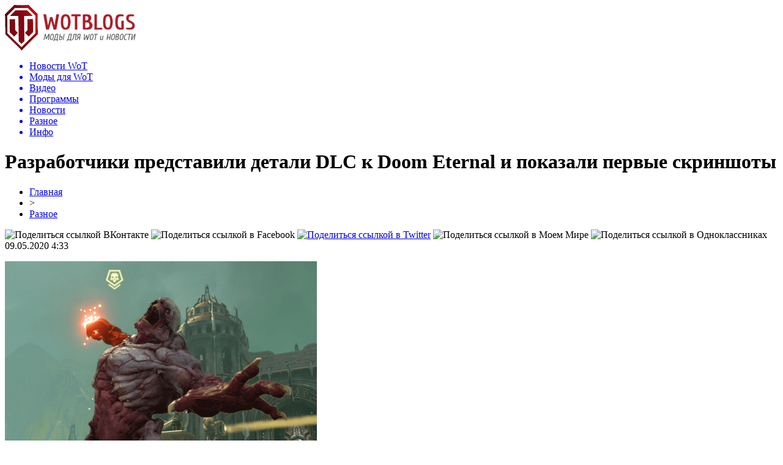

--- FILE ---
content_type: text/html; charset=UTF-8
request_url: http://www.wotblogs.ru/raznoe/14957-razrabotchiki-predstavili-detali-dlc-k-doom-eternal-i-pokazali-pervye-skrinshoty.html
body_size: 7619
content:
<!DOCTYPE html PUBLIC "-//W3C//DTD XHTML 1.0 Transitional//EN" "http://www.w3.org/TR/xhtml1/DTD/xhtml1-transitional.dtd">
<html xmlns="http://www.w3.org/1999/xhtml">
<head>
<meta http-equiv="Content-Type" content="text/html; charset=utf-8" />

<title>Разработчики представили детали DLC к Doom Eternal и показали первые скриншоты</title>
<meta name="description" content="." />

<link rel="Shortcut Icon" href="http://www.wotblogs.ru/favicon.png" type="image/x-icon" />
<link rel="stylesheet" href="http://www.wotblogs.ru/wp-content/themes/novosti/style.css" type="text/css" />
<script src="//ajax.googleapis.com/ajax/libs/jquery/2.1.4/jquery.min.js"></script>
<link href='http://fonts.googleapis.com/css?family=Cuprum:400,400italic&subset=cyrillic' rel='stylesheet' type='text/css'><meta name='robots' content='max-image-preview:large' />
<style id='classic-theme-styles-inline-css' type='text/css'>
/*! This file is auto-generated */
.wp-block-button__link{color:#fff;background-color:#32373c;border-radius:9999px;box-shadow:none;text-decoration:none;padding:calc(.667em + 2px) calc(1.333em + 2px);font-size:1.125em}.wp-block-file__button{background:#32373c;color:#fff;text-decoration:none}
</style>
<style id='global-styles-inline-css' type='text/css'>
body{--wp--preset--color--black: #000000;--wp--preset--color--cyan-bluish-gray: #abb8c3;--wp--preset--color--white: #ffffff;--wp--preset--color--pale-pink: #f78da7;--wp--preset--color--vivid-red: #cf2e2e;--wp--preset--color--luminous-vivid-orange: #ff6900;--wp--preset--color--luminous-vivid-amber: #fcb900;--wp--preset--color--light-green-cyan: #7bdcb5;--wp--preset--color--vivid-green-cyan: #00d084;--wp--preset--color--pale-cyan-blue: #8ed1fc;--wp--preset--color--vivid-cyan-blue: #0693e3;--wp--preset--color--vivid-purple: #9b51e0;--wp--preset--gradient--vivid-cyan-blue-to-vivid-purple: linear-gradient(135deg,rgba(6,147,227,1) 0%,rgb(155,81,224) 100%);--wp--preset--gradient--light-green-cyan-to-vivid-green-cyan: linear-gradient(135deg,rgb(122,220,180) 0%,rgb(0,208,130) 100%);--wp--preset--gradient--luminous-vivid-amber-to-luminous-vivid-orange: linear-gradient(135deg,rgba(252,185,0,1) 0%,rgba(255,105,0,1) 100%);--wp--preset--gradient--luminous-vivid-orange-to-vivid-red: linear-gradient(135deg,rgba(255,105,0,1) 0%,rgb(207,46,46) 100%);--wp--preset--gradient--very-light-gray-to-cyan-bluish-gray: linear-gradient(135deg,rgb(238,238,238) 0%,rgb(169,184,195) 100%);--wp--preset--gradient--cool-to-warm-spectrum: linear-gradient(135deg,rgb(74,234,220) 0%,rgb(151,120,209) 20%,rgb(207,42,186) 40%,rgb(238,44,130) 60%,rgb(251,105,98) 80%,rgb(254,248,76) 100%);--wp--preset--gradient--blush-light-purple: linear-gradient(135deg,rgb(255,206,236) 0%,rgb(152,150,240) 100%);--wp--preset--gradient--blush-bordeaux: linear-gradient(135deg,rgb(254,205,165) 0%,rgb(254,45,45) 50%,rgb(107,0,62) 100%);--wp--preset--gradient--luminous-dusk: linear-gradient(135deg,rgb(255,203,112) 0%,rgb(199,81,192) 50%,rgb(65,88,208) 100%);--wp--preset--gradient--pale-ocean: linear-gradient(135deg,rgb(255,245,203) 0%,rgb(182,227,212) 50%,rgb(51,167,181) 100%);--wp--preset--gradient--electric-grass: linear-gradient(135deg,rgb(202,248,128) 0%,rgb(113,206,126) 100%);--wp--preset--gradient--midnight: linear-gradient(135deg,rgb(2,3,129) 0%,rgb(40,116,252) 100%);--wp--preset--font-size--small: 13px;--wp--preset--font-size--medium: 20px;--wp--preset--font-size--large: 36px;--wp--preset--font-size--x-large: 42px;--wp--preset--spacing--20: 0.44rem;--wp--preset--spacing--30: 0.67rem;--wp--preset--spacing--40: 1rem;--wp--preset--spacing--50: 1.5rem;--wp--preset--spacing--60: 2.25rem;--wp--preset--spacing--70: 3.38rem;--wp--preset--spacing--80: 5.06rem;--wp--preset--shadow--natural: 6px 6px 9px rgba(0, 0, 0, 0.2);--wp--preset--shadow--deep: 12px 12px 50px rgba(0, 0, 0, 0.4);--wp--preset--shadow--sharp: 6px 6px 0px rgba(0, 0, 0, 0.2);--wp--preset--shadow--outlined: 6px 6px 0px -3px rgba(255, 255, 255, 1), 6px 6px rgba(0, 0, 0, 1);--wp--preset--shadow--crisp: 6px 6px 0px rgba(0, 0, 0, 1);}:where(.is-layout-flex){gap: 0.5em;}:where(.is-layout-grid){gap: 0.5em;}body .is-layout-flex{display: flex;}body .is-layout-flex{flex-wrap: wrap;align-items: center;}body .is-layout-flex > *{margin: 0;}body .is-layout-grid{display: grid;}body .is-layout-grid > *{margin: 0;}:where(.wp-block-columns.is-layout-flex){gap: 2em;}:where(.wp-block-columns.is-layout-grid){gap: 2em;}:where(.wp-block-post-template.is-layout-flex){gap: 1.25em;}:where(.wp-block-post-template.is-layout-grid){gap: 1.25em;}.has-black-color{color: var(--wp--preset--color--black) !important;}.has-cyan-bluish-gray-color{color: var(--wp--preset--color--cyan-bluish-gray) !important;}.has-white-color{color: var(--wp--preset--color--white) !important;}.has-pale-pink-color{color: var(--wp--preset--color--pale-pink) !important;}.has-vivid-red-color{color: var(--wp--preset--color--vivid-red) !important;}.has-luminous-vivid-orange-color{color: var(--wp--preset--color--luminous-vivid-orange) !important;}.has-luminous-vivid-amber-color{color: var(--wp--preset--color--luminous-vivid-amber) !important;}.has-light-green-cyan-color{color: var(--wp--preset--color--light-green-cyan) !important;}.has-vivid-green-cyan-color{color: var(--wp--preset--color--vivid-green-cyan) !important;}.has-pale-cyan-blue-color{color: var(--wp--preset--color--pale-cyan-blue) !important;}.has-vivid-cyan-blue-color{color: var(--wp--preset--color--vivid-cyan-blue) !important;}.has-vivid-purple-color{color: var(--wp--preset--color--vivid-purple) !important;}.has-black-background-color{background-color: var(--wp--preset--color--black) !important;}.has-cyan-bluish-gray-background-color{background-color: var(--wp--preset--color--cyan-bluish-gray) !important;}.has-white-background-color{background-color: var(--wp--preset--color--white) !important;}.has-pale-pink-background-color{background-color: var(--wp--preset--color--pale-pink) !important;}.has-vivid-red-background-color{background-color: var(--wp--preset--color--vivid-red) !important;}.has-luminous-vivid-orange-background-color{background-color: var(--wp--preset--color--luminous-vivid-orange) !important;}.has-luminous-vivid-amber-background-color{background-color: var(--wp--preset--color--luminous-vivid-amber) !important;}.has-light-green-cyan-background-color{background-color: var(--wp--preset--color--light-green-cyan) !important;}.has-vivid-green-cyan-background-color{background-color: var(--wp--preset--color--vivid-green-cyan) !important;}.has-pale-cyan-blue-background-color{background-color: var(--wp--preset--color--pale-cyan-blue) !important;}.has-vivid-cyan-blue-background-color{background-color: var(--wp--preset--color--vivid-cyan-blue) !important;}.has-vivid-purple-background-color{background-color: var(--wp--preset--color--vivid-purple) !important;}.has-black-border-color{border-color: var(--wp--preset--color--black) !important;}.has-cyan-bluish-gray-border-color{border-color: var(--wp--preset--color--cyan-bluish-gray) !important;}.has-white-border-color{border-color: var(--wp--preset--color--white) !important;}.has-pale-pink-border-color{border-color: var(--wp--preset--color--pale-pink) !important;}.has-vivid-red-border-color{border-color: var(--wp--preset--color--vivid-red) !important;}.has-luminous-vivid-orange-border-color{border-color: var(--wp--preset--color--luminous-vivid-orange) !important;}.has-luminous-vivid-amber-border-color{border-color: var(--wp--preset--color--luminous-vivid-amber) !important;}.has-light-green-cyan-border-color{border-color: var(--wp--preset--color--light-green-cyan) !important;}.has-vivid-green-cyan-border-color{border-color: var(--wp--preset--color--vivid-green-cyan) !important;}.has-pale-cyan-blue-border-color{border-color: var(--wp--preset--color--pale-cyan-blue) !important;}.has-vivid-cyan-blue-border-color{border-color: var(--wp--preset--color--vivid-cyan-blue) !important;}.has-vivid-purple-border-color{border-color: var(--wp--preset--color--vivid-purple) !important;}.has-vivid-cyan-blue-to-vivid-purple-gradient-background{background: var(--wp--preset--gradient--vivid-cyan-blue-to-vivid-purple) !important;}.has-light-green-cyan-to-vivid-green-cyan-gradient-background{background: var(--wp--preset--gradient--light-green-cyan-to-vivid-green-cyan) !important;}.has-luminous-vivid-amber-to-luminous-vivid-orange-gradient-background{background: var(--wp--preset--gradient--luminous-vivid-amber-to-luminous-vivid-orange) !important;}.has-luminous-vivid-orange-to-vivid-red-gradient-background{background: var(--wp--preset--gradient--luminous-vivid-orange-to-vivid-red) !important;}.has-very-light-gray-to-cyan-bluish-gray-gradient-background{background: var(--wp--preset--gradient--very-light-gray-to-cyan-bluish-gray) !important;}.has-cool-to-warm-spectrum-gradient-background{background: var(--wp--preset--gradient--cool-to-warm-spectrum) !important;}.has-blush-light-purple-gradient-background{background: var(--wp--preset--gradient--blush-light-purple) !important;}.has-blush-bordeaux-gradient-background{background: var(--wp--preset--gradient--blush-bordeaux) !important;}.has-luminous-dusk-gradient-background{background: var(--wp--preset--gradient--luminous-dusk) !important;}.has-pale-ocean-gradient-background{background: var(--wp--preset--gradient--pale-ocean) !important;}.has-electric-grass-gradient-background{background: var(--wp--preset--gradient--electric-grass) !important;}.has-midnight-gradient-background{background: var(--wp--preset--gradient--midnight) !important;}.has-small-font-size{font-size: var(--wp--preset--font-size--small) !important;}.has-medium-font-size{font-size: var(--wp--preset--font-size--medium) !important;}.has-large-font-size{font-size: var(--wp--preset--font-size--large) !important;}.has-x-large-font-size{font-size: var(--wp--preset--font-size--x-large) !important;}
.wp-block-navigation a:where(:not(.wp-element-button)){color: inherit;}
:where(.wp-block-post-template.is-layout-flex){gap: 1.25em;}:where(.wp-block-post-template.is-layout-grid){gap: 1.25em;}
:where(.wp-block-columns.is-layout-flex){gap: 2em;}:where(.wp-block-columns.is-layout-grid){gap: 2em;}
.wp-block-pullquote{font-size: 1.5em;line-height: 1.6;}
</style>
<script type="text/javascript" id="wp-postviews-cache-js-extra">
/* <![CDATA[ */
var viewsCacheL10n = {"admin_ajax_url":"http:\/\/www.wotblogs.ru\/wp-admin\/admin-ajax.php","post_id":"14957"};
/* ]]> */
</script>
<script type="text/javascript" src="http://www.wotblogs.ru/wp-content/plugins/post-views-counter-x/postviews-cache.js?ver=6.5.5" id="wp-postviews-cache-js"></script>
<link rel="canonical" href="http://www.wotblogs.ru/raznoe/14957-razrabotchiki-predstavili-detali-dlc-k-doom-eternal-i-pokazali-pervye-skrinshoty.html" />
<link rel="alternate" type="application/json+oembed" href="http://www.wotblogs.ru/wp-json/oembed/1.0/embed?url=http%3A%2F%2Fwww.wotblogs.ru%2Fraznoe%2F14957-razrabotchiki-predstavili-detali-dlc-k-doom-eternal-i-pokazali-pervye-skrinshoty.html" />
<link rel="alternate" type="text/xml+oembed" href="http://www.wotblogs.ru/wp-json/oembed/1.0/embed?url=http%3A%2F%2Fwww.wotblogs.ru%2Fraznoe%2F14957-razrabotchiki-predstavili-detali-dlc-k-doom-eternal-i-pokazali-pervye-skrinshoty.html&#038;format=xml" />
</head>

<body>

<div id="preha"></div>

<div id="prewap">
<div id="wrapper">

	<div id="header">
		<div class="logo"><a href="http://www.wotblogs.ru" title="Моды для WoT"><img src="http://www.wotblogs.ru/img/logo.png" width="214" height="75" alt="Моды для WoT" /></a></div>
		<div class="zalogo">
			<div class="menu2">
				<ul>	
				
								<a href="http://www.wotblogs.ru/novosti-wot/"><li>Новости WoT</li></a>
								
								<a href="http://www.wotblogs.ru/mods/"><li>Моды для WoT</li></a>
								
								<a href="http://www.wotblogs.ru/video/"><li>Видео</li></a>
								
								<a href="http://www.wotblogs.ru/programs/"><li>Программы</li></a>
								
								<a href="http://www.wotblogs.ru/novosti/"><li>Новости</li></a>
								
								<a href="http://wotblogs.ru/raznoe/"><li class="current">Разное</li></a>
								
								<a href="http://www.wotblogs.ru/inf"><li>Инфо</li></a>
								</ul>
			</div>
		</div>
	</div>

	
</div>
</div>


<div id="bugatop"></div>
<div id="mblos">
<div id="wrapper">
	<div id="vkulleft" >

	
							<div id="novost">

				<h1>Разработчики представили детали DLC к Doom Eternal и показали первые скриншоты</h1>
				
				<div id="podzag">
					<div id="rubr"><div id="breadcrumb"><ul><li><a href="http://www.wotblogs.ru">Главная</a></li><li>&gt;</li><li><a href="http://www.wotblogs.ru/raznoe">Разное</a></li></ul></div></div>
					<!--noindex-->
					<div id="delilka">
	<img src="http://www.wotblogs.ru/wp-content/themes/novosti/modules/soc/vk.png" width="18" height="18" title="Поделиться ссылкой ВКонтакте" style="cursor:pointer;" onclick="window.open('http://vkontakte.ru/share.php?url=http://www.wotblogs.ru/raznoe/14957-razrabotchiki-predstavili-detali-dlc-k-doom-eternal-i-pokazali-pervye-skrinshoty.html','gener','width=500,height=400,top='+((screen.height-400)/2)+',left='+((screen.width-500)/2)+',toolbar=no,location=no,directories=no,status=no,menubar=no,scrollbars=no,resizable=no')" />
	<img src="http://www.wotblogs.ru/wp-content/themes/novosti/modules/soc/fb.png" width="18" height="18" title="Поделиться ссылкой в Facebook" style="cursor:pointer;" onclick="window.open('http://www.facebook.com/sharer.php?u=http://www.wotblogs.ru/raznoe/14957-razrabotchiki-predstavili-detali-dlc-k-doom-eternal-i-pokazali-pervye-skrinshoty.html','gener','width=500,height=400,top='+((screen.height-400)/2)+',left='+((screen.width-500)/2)+',toolbar=no,location=no,directories=no,status=no,menubar=no,scrollbars=no,resizable=no')" />
	<a href="http://www.wotblogs.ru/red.php?http://twitter.com/home?status=Разработчики представили детали DLC к Doom Eternal и показали первые скриншоты - http://www.wotblogs.ru/raznoe/14957-razrabotchiki-predstavili-detali-dlc-k-doom-eternal-i-pokazali-pervye-skrinshoty.html" target="_blank" rel="nofollow"><img src="http://www.wotblogs.ru/wp-content/themes/novosti/modules/soc/tw.png" width="18" height="18" title="Поделиться ссылкой в Twitter" /></a>
	<img src="http://www.wotblogs.ru/wp-content/themes/novosti/modules/soc/mm.png" width="18" height="18" title="Поделиться ссылкой в Моем Мире" style="cursor:pointer;" onclick="window.open('http://connect.mail.ru/share?share_url=http://www.wotblogs.ru/raznoe/14957-razrabotchiki-predstavili-detali-dlc-k-doom-eternal-i-pokazali-pervye-skrinshoty.html','gener','width=512,height=332,top='+((screen.height-332)/2)+',left='+((screen.width-512)/2)+',toolbar=no,location=no,directories=no,status=no,menubar=no,scrollbars=no,resizable=no')" />
	<img src="http://www.wotblogs.ru/wp-content/themes/novosti/modules/soc/od.png" width="18" height="18" title="Поделиться ссылкой в Одноклассниках" style="cursor:pointer;" onclick="window.open('http://www.odnoklassniki.ru/dk?st.cmd=addShare&st.s=0&st._surl==http://www.wotblogs.ru/raznoe/14957-razrabotchiki-predstavili-detali-dlc-k-doom-eternal-i-pokazali-pervye-skrinshoty.html','gener','width=580,height=420,top='+((screen.height-420)/2)+',left='+((screen.width-580)/2)+',toolbar=no,location=no,directories=no,status=no,menubar=no,scrollbars=no,resizable=no')" />
</div>					<div id="datecont">09.05.2020 4:33</div>
					<!--/noindex-->
				</div>
		

				<div id="samtext">
																					<p><img src="http://www.wotblogs.ru/wp-content/uploads/2020/05/3bad31db-e7f3-4418-a71e-d569adf8bd04.png" alt="Разработчики представили детали DLC к Doom Eternal и показали первые скриншоты" title="Разработчики представили детали DLC к Doom Eternal и показали первые скриншоты" /></p>
						<p>Разработчики из студии id Software в официальном Twitter-аккаунте Doom Eternal показали первые скриншоты из готовящегося сюжетного дополнения к игре, а также рассказали, что будет ждать игроков. На данный момент неизвестно, как оно будет называться. Однако релиз DLC назначен на май этого года. Известно, что Мик Гордон — автор саундрека к предыдущим частям, не работает над проектом.</p>
<ul>
<li><strong>В DOOM Eternal играют 100 000. Это вдвое больше, чем на старте прошлой части</strong></li>
</ul>
<p>«Сейчас мы упорно работаем над первым дополнением для всех платформ, работаем над оптимизацией и новым контентом», — гласит информация на официальном сайте компании. Также разработчики добавили в игру новых демонов и улучшили боевой режим: «Мы добавляем набор функций, предназначенных для улучшения общего впечатления от игры».</p>
<p>Если вы еще не успели сыграть в новый «Дум», то сейчас самое время <strong>ознакомиться с нашей рецензией</strong> и отправиться вместе с Палачом Рока убивать демонов.</p>
<ul>
<li><strong>«Не было ни одной хорошей»: Мэддисон разнес всю серию DOOM</strong></li>
<li><strong>Бан в Fallout 76 распространяется на онлайн в DOOM Eternal</strong></li>
</ul>
<p><!--noindex--><a href="http://www.wotblogs.ru/red.php?https://kanobu.ru/news/razrabotchiki-predstavili-detali-dlc-kdoom-eternal-ipokazali-pervyie-skrinshotyi-424010/" rel="nofollow noopener noreferrer" target="_blank">Источник</a><!--/noindex--></p>
					
		
					
									</div>
				
				


														<div class="brght"><a href="http://www.wotblogs.ru/raznoe/14959-sluh-resident-evil-8-budet-samoj-zhutkoj-chastyu-serii-s-samym-otvratitelnym-dizajnom-vragov.html"><img src="http://www.wotblogs.ru/img/brght.png" width="77" height="86" alt="Следующая новость" title="Следующая новость" /></a></div>
										<div class="bleft"><a href="http://www.wotblogs.ru/raznoe/14955-kak-mogli-by-vyglyadet-postery-filmov-esli-by-na-nih-byli-korgi.html"><img src="http://www.wotblogs.ru/img/bleft.png" width="77" height="86" alt="Предыдущая новость" title="Предыдущая новость" /></a></div>
								</div>
				
			

			<div id="podnovka">
				<div id="podeshe" class="misto" style="padding-bottom:20px;">
					<div class="mikar" style="border-radius: 0px 3px 3px 0px;">Читайте также</div>
					<ul>
										<li><a href="http://www.wotblogs.ru/raznoe/34606-chity-dlya-rust-novyj-uroven-gejminga.html">Читы для Rust: Новый уровень гейминга</a></li>
										<li><a href="http://www.wotblogs.ru/raznoe/34603-metanovye-oblaka-lazernaya-diagnostika-utechek.html">Метановые облака: лазерная диагностика утечек</a></li>
										<li><a href="http://www.wotblogs.ru/raznoe/34601-idealnoe-reshenie-dlya-besperebojnogo-konditsionirovaniya.html">Идеальное решение для бесперебойного кондиционирования</a></li>
										<li><a href="http://www.wotblogs.ru/raznoe/34599-sovremennye-resheniya-dlya-bezopasnogo-garazha-v-simferopole.html">Современные решения для безопасного гаража в Симферополе</a></li>
										<li><a href="http://www.wotblogs.ru/raznoe/34598-tajny-konstruktsii-vodyanogo-potolochnogo-obogreva.html">Тайны конструкции водяного потолочного обогрева</a></li>
										</ul>
				</div>
			</div>


			<div style="text-align:center;margin-left:15px;margin-right:10px;margin-bottom:10px;margin-top:10px;font-size:11px;background-color:#f7f7f7;color:#b8b8b8;padding-left:10px;padding-right:10px;padding-bottom:1px;padding-top:1px;position:relative;border-radius:3px;width:660px;overflow:hidden;">
			<p>
						<a href="http://www.wotblogs.ru/raznoe/34606-chity-dlya-rust-novyj-uroven-gejminga.html" style="color:#b8b8b8;text-decoration:none;">Читы для Rust: Новый уровень гейминга</a>
						<a href="http://www.wotblogs.ru/raznoe/34603-metanovye-oblaka-lazernaya-diagnostika-utechek.html" style="color:#b8b8b8;text-decoration:none;">Метановые облака: лазерная диагностика утечек</a>
						<a href="http://www.wotblogs.ru/raznoe/34601-idealnoe-reshenie-dlya-besperebojnogo-konditsionirovaniya.html" style="color:#b8b8b8;text-decoration:none;">Идеальное решение для бесперебойного кондиционирования</a>
						<a href="http://www.wotblogs.ru/raznoe/34599-sovremennye-resheniya-dlya-bezopasnogo-garazha-v-simferopole.html" style="color:#b8b8b8;text-decoration:none;">Современные решения для безопасного гаража в Симферополе</a>
						<a href="http://www.wotblogs.ru/raznoe/34598-tajny-konstruktsii-vodyanogo-potolochnogo-obogreva.html" style="color:#b8b8b8;text-decoration:none;">Тайны конструкции водяного потолочного обогрева</a>
						</p>
			</div>

			
		


</div>

	<div id="vkulright">

			<div id="vkul2">

				<div id="eshelka">
					<div class="moyzaf">
						<div class="linet"></div><div class="kuzer">Лента публикаций</div><div class="linebot"></div>
					</div>
					<ul>
										<li><span>19:31</span> <a href="http://www.wotblogs.ru/raznoe/34606-chity-dlya-rust-novyj-uroven-gejminga.html">Читы для Rust: Новый уровень гейминга</a></li>
										<li><span>15:16</span> <a href="http://www.wotblogs.ru/raznoe/34603-metanovye-oblaka-lazernaya-diagnostika-utechek.html">Метановые облака: лазерная диагностика утечек</a></li>
										<li><span>16:42</span> <a href="http://www.wotblogs.ru/raznoe/34601-idealnoe-reshenie-dlya-besperebojnogo-konditsionirovaniya.html">Идеальное решение для бесперебойного кондиционирования</a></li>
										<li><span>23:27</span> <a href="http://www.wotblogs.ru/raznoe/34599-sovremennye-resheniya-dlya-bezopasnogo-garazha-v-simferopole.html">Современные решения для безопасного гаража в Симферополе</a></li>
										<li><span>01:02</span> <a href="http://www.wotblogs.ru/raznoe/34598-tajny-konstruktsii-vodyanogo-potolochnogo-obogreva.html">Тайны конструкции водяного потолочного обогрева</a></li>
										<li><span>22:32</span> <a href="http://www.wotblogs.ru/raznoe/34596-vizitki-na-plotnoj-bumage-iskusstvo-oformleniya.html">Визитки на плотной бумаге: искусство оформления</a></li>
										<li><span>03:46</span> <a href="http://www.wotblogs.ru/raznoe/34594-potok-zhivyh-podpischikov-sekrety-instagram.html">Поток живых подписчиков: секреты Instagram</a></li>
										<li><span>03:24</span> <a href="http://www.wotblogs.ru/raznoe/34592-pobezhdajte-s-umom-sekrety-privatnyh-chitov.html">Побеждайте с умом: секреты приватных читов</a></li>
										<li><span>23:29</span> <a href="http://www.wotblogs.ru/raznoe/34590-34590.html"></a></li>
										<li><span>23:38</span> <a href="http://www.wotblogs.ru/raznoe/34588-robuksy-bez-riska-vash-klyuch-k-uspehu-v-roblox.html">Робуксы без риска: Ваш ключ к успеху в Roblox</a></li>
										<li><span>01:24</span> <a href="http://www.wotblogs.ru/raznoe/34586-alyuminievoe-osteklenie-komfort-i-stil-na-lyuboj-terrase.html">Алюминиевое остекление: комфорт и стиль на любой террасе</a></li>
										<li><span>05:03</span> <a href="http://www.wotblogs.ru/raznoe/34584-tsvetochnye-kompozitsii-iskusstvo-i-emotsionalnyj-zaryad.html">Цветочные композиции: Искусство и эмоциональный заряд</a></li>
										<li><span>21:55</span> <a href="http://www.wotblogs.ru/raznoe/34582-zashhita-ot-administrativnyh-riskov-vash-nadezhnyj-shhit.html">Защита от административных рисков: ваш надежный щит</a></li>
										<li><span>02:51</span> <a href="http://www.wotblogs.ru/raznoe/34580-zoloto-kak-aktiv-chto-stoit-znat-pri-prodazhe.html">Золото как актив: что стоит знать при продаже</a></li>
										<li><span>02:44</span> <a href="http://www.wotblogs.ru/raznoe/34578-deklaratsiya-sootvetstviya-tr-ts-put-k-kachestvu-bez-lishnih-usilij.html">Декларация соответствия ТР ТС: Путь к качеству без лишних усилий</a></li>
										<li><span>06:43</span> <a href="http://www.wotblogs.ru/raznoe/34576-nadezhnost-i-kachestvo-gvozdej-dlya-montazhnyh-pistoletov.html">Надежность и качество гвоздей для монтажных пистолетов</a></li>
										<li><span>06:35</span> <a href="http://www.wotblogs.ru/raznoe/34575-razvlechenie-bez-gadzhetov-pochemu-kvesty-aktualny-v-tsifrovuyu-epohu.html">Развлечение без гаджетов: почему квесты актуальны в цифровую эпоху</a></li>
										<li><span>00:02</span> <a href="http://www.wotblogs.ru/raznoe/34573-momentalnye-resheniya-dlya-popolneniya-igrovogo-balansa.html">Моментальные решения для пополнения игрового баланса</a></li>
										<li><span>17:30</span> <a href="http://www.wotblogs.ru/raznoe/34571-pogruzhenie-v-mir-apex-legends-chity-kotorye-menyayut-igru.html">Погружение в мир Apex Legends: Читы, которые меняют игру</a></li>
										<li><span>23:51</span> <a href="http://www.wotblogs.ru/raznoe/34570-stroitelstvo-zagorodnogo-doma-oformlenie-okon-terras-i-erkerov.html">Строительство загородного дома: оформление окон террас и эркеров</a></li>
										<li><span>21:16</span> <a href="http://www.wotblogs.ru/raznoe/34568-kratkosrochnye-zajmy-alternativy-i-nyuansy.html">Краткосрочные займы: альтернативы и нюансы</a></li>
										<li><span>04:16</span> <a href="http://www.wotblogs.ru/raznoe/34566-tajny-virtualnogo-yashhika-chto-skryvaetsya-vnutri.html">Тайны виртуального ящика: что скрывается внутри</a></li>
										<li><span>07:25</span> <a href="http://www.wotblogs.ru/raznoe/34561-kak-udalenno-zaregistrirovat-offshornuyu-kompaniyu-podrobnosti-i-nyuansy.html">Как удаленно зарегистрировать оффшорную компанию: подробности и нюансы</a></li>
										<li><span>07:12</span> <a href="http://www.wotblogs.ru/raznoe/34560-registratsiya-v-whatsapp-bez-nomera-telefona-s-pomoshhyu-smsbower-poshagovyj-gajd.html">Регистрация в WhatsApp без номера телефона с помощью SMSBOWER: пошаговый гайд</a></li>
										<li><span>21:57</span> <a href="http://www.wotblogs.ru/raznoe/34558-kachestvennaya-tehnologichnaya-odezhda-dlya-aktivnoj-zhizni.html">Качественная технологичная одежда для активной жизни</a></li>
											<li><span>04:33</span> <a href="http://www.wotblogs.ru/igra-spirit-hd-kak-igrat-i-obzor.html">Игра Spirit HD - как играть</a></li>
					</ul>
				</div>
		
			</div>

		</div>
	</div>
	</div> <!--mblos-->
	
	
	<div id="bugabot"></div>
	
	
	
<div id="prewap">
<div id="wrapfoot">	
	<div id="footer">
		<div id="kopi">
		<p>2012-2026 &copy; «<a href="http://www.wotblogs.ru/">Моды для WoT</a>». Все права защищены.</p>
		<p>При копировании материалов гиперссылка на www.wotblogs.ru обязательна. * <img src="http://1by.by/mails/wotblogsru.png" /> * <a href="http://www.wotblogs.ru/sitemap.xml">XML</a>, <a href="http://www.wotblogs.ru/sitemap/">HTML</a></p>
		</div>
	</div>
</div>	
</div>
	
	

<!--noindex-->
<!--/noindex-->
</body>

</html>